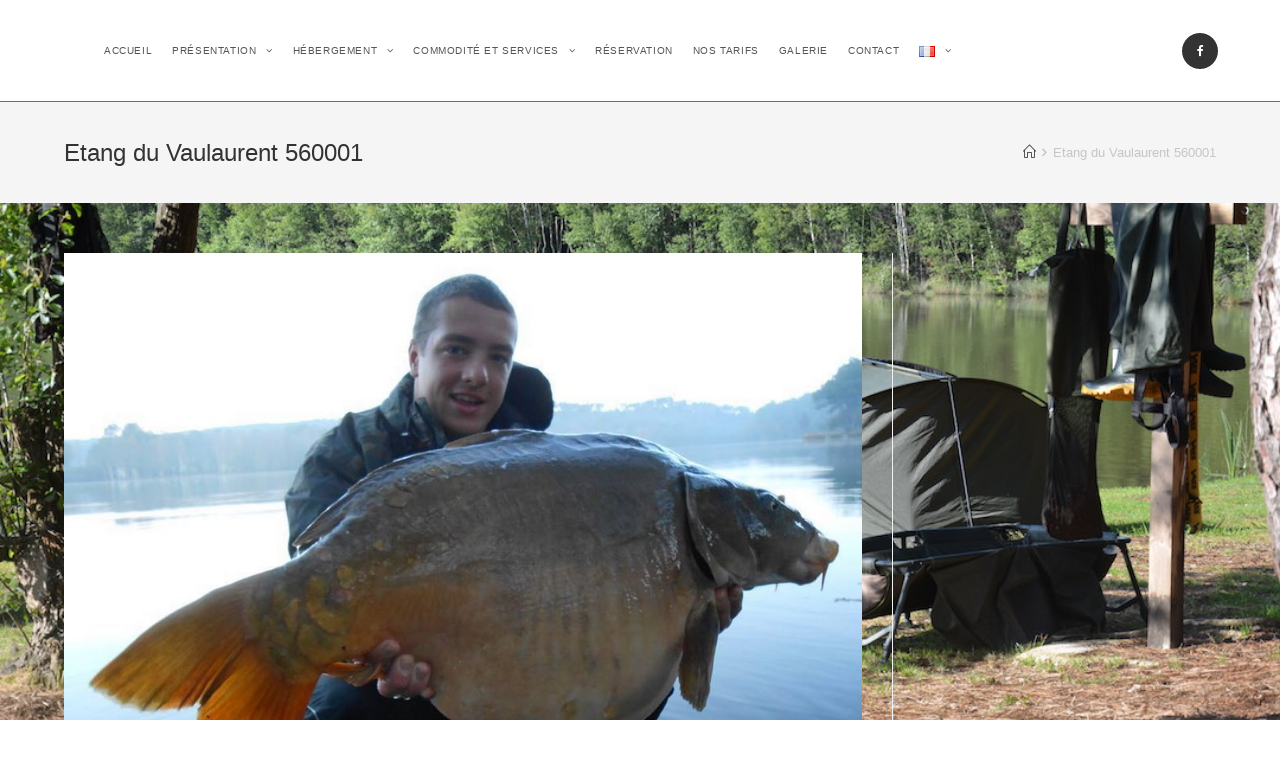

--- FILE ---
content_type: text/html; charset=UTF-8
request_url: https://www.etangduvaulaurent.com/etang-du-vaulaurent-560001/
body_size: 8488
content:

<!DOCTYPE html>
<html lang="fr-FR" itemscope itemtype="http://schema.org/WebPage">
<head>
	<meta charset="UTF-8">
	<link rel="profile" href="http://gmpg.org/xfn/11">

	<title>Etang du Vaulaurent 560001 &#8211; Etang du Vaulaurent</title>
<meta name="viewport" content="width=device-width, initial-scale=1"><link rel='dns-prefetch' href='//s.w.org' />
<link rel="alternate" type="application/rss+xml" title="Etang du Vaulaurent &raquo; Flux" href="https://www.etangduvaulaurent.com/feed/" />
<link rel="alternate" type="application/rss+xml" title="Etang du Vaulaurent &raquo; Flux des commentaires" href="https://www.etangduvaulaurent.com/comments/feed/" />
<link rel="alternate" type="application/rss+xml" title="Etang du Vaulaurent &raquo; Etang du Vaulaurent 560001 Flux des commentaires" href="https://www.etangduvaulaurent.com/feed/?attachment_id=1883" />
		<script type="text/javascript">
			window._wpemojiSettings = {"baseUrl":"https:\/\/s.w.org\/images\/core\/emoji\/11\/72x72\/","ext":".png","svgUrl":"https:\/\/s.w.org\/images\/core\/emoji\/11\/svg\/","svgExt":".svg","source":{"concatemoji":"https:\/\/www.etangduvaulaurent.com\/wp-includes\/js\/wp-emoji-release.min.js?ver=5.0.24"}};
			!function(e,a,t){var n,r,o,i=a.createElement("canvas"),p=i.getContext&&i.getContext("2d");function s(e,t){var a=String.fromCharCode;p.clearRect(0,0,i.width,i.height),p.fillText(a.apply(this,e),0,0);e=i.toDataURL();return p.clearRect(0,0,i.width,i.height),p.fillText(a.apply(this,t),0,0),e===i.toDataURL()}function c(e){var t=a.createElement("script");t.src=e,t.defer=t.type="text/javascript",a.getElementsByTagName("head")[0].appendChild(t)}for(o=Array("flag","emoji"),t.supports={everything:!0,everythingExceptFlag:!0},r=0;r<o.length;r++)t.supports[o[r]]=function(e){if(!p||!p.fillText)return!1;switch(p.textBaseline="top",p.font="600 32px Arial",e){case"flag":return s([55356,56826,55356,56819],[55356,56826,8203,55356,56819])?!1:!s([55356,57332,56128,56423,56128,56418,56128,56421,56128,56430,56128,56423,56128,56447],[55356,57332,8203,56128,56423,8203,56128,56418,8203,56128,56421,8203,56128,56430,8203,56128,56423,8203,56128,56447]);case"emoji":return!s([55358,56760,9792,65039],[55358,56760,8203,9792,65039])}return!1}(o[r]),t.supports.everything=t.supports.everything&&t.supports[o[r]],"flag"!==o[r]&&(t.supports.everythingExceptFlag=t.supports.everythingExceptFlag&&t.supports[o[r]]);t.supports.everythingExceptFlag=t.supports.everythingExceptFlag&&!t.supports.flag,t.DOMReady=!1,t.readyCallback=function(){t.DOMReady=!0},t.supports.everything||(n=function(){t.readyCallback()},a.addEventListener?(a.addEventListener("DOMContentLoaded",n,!1),e.addEventListener("load",n,!1)):(e.attachEvent("onload",n),a.attachEvent("onreadystatechange",function(){"complete"===a.readyState&&t.readyCallback()})),(n=t.source||{}).concatemoji?c(n.concatemoji):n.wpemoji&&n.twemoji&&(c(n.twemoji),c(n.wpemoji)))}(window,document,window._wpemojiSettings);
		</script>
		<style type="text/css">
img.wp-smiley,
img.emoji {
	display: inline !important;
	border: none !important;
	box-shadow: none !important;
	height: 1em !important;
	width: 1em !important;
	margin: 0 .07em !important;
	vertical-align: -0.1em !important;
	background: none !important;
	padding: 0 !important;
}
</style>
<link rel='stylesheet' id='wp-block-library-css'  href='https://www.etangduvaulaurent.com/wp-includes/css/dist/block-library/style.min.css?ver=5.0.24' type='text/css' media='all' />
<link rel='stylesheet' id='background-slider-master-css'  href='https://www.etangduvaulaurent.com/wp-content/plugins/background-slider-master/public/css/background-slider-master-public.css?ver=1.0.1' type='text/css' media='all' />
<link rel='stylesheet' id='contact-form-7-css'  href='https://www.etangduvaulaurent.com/wp-content/plugins/contact-form-7/includes/css/styles.css?ver=5.1.1' type='text/css' media='all' />
<link rel='stylesheet' id='simplelightbox-css-css'  href='https://www.etangduvaulaurent.com/wp-content/plugins/simplelightbox/dist/simplelightbox.min.css?ver=5.0.24' type='text/css' media='all' />
<link rel='stylesheet' id='font-awesome-css'  href='https://www.etangduvaulaurent.com/wp-content/themes/oceanwp/assets/css/third/font-awesome.min.css?ver=4.7.0' type='text/css' media='all' />
<link rel='stylesheet' id='simple-line-icons-css'  href='https://www.etangduvaulaurent.com/wp-content/themes/oceanwp/assets/css/third/simple-line-icons.min.css?ver=2.4.0' type='text/css' media='all' />
<link rel='stylesheet' id='magnific-popup-css'  href='https://www.etangduvaulaurent.com/wp-content/themes/oceanwp/assets/css/third/magnific-popup.min.css?ver=1.0.0' type='text/css' media='all' />
<link rel='stylesheet' id='oceanwp-style-css'  href='https://www.etangduvaulaurent.com/wp-content/themes/oceanwp/assets/css/style.min.css?ver=1.5.13' type='text/css' media='all' />
<link rel='stylesheet' id='oe-widgets-style-css'  href='https://www.etangduvaulaurent.com/wp-content/plugins/ocean-extra/assets/css/widgets.css?ver=5.0.24' type='text/css' media='all' />
<script type='text/javascript' src='https://www.etangduvaulaurent.com/wp-includes/js/jquery/jquery.js?ver=1.12.4'></script>
<script type='text/javascript' src='https://www.etangduvaulaurent.com/wp-includes/js/jquery/jquery-migrate.min.js?ver=1.4.1'></script>
<script type='text/javascript' src='https://www.etangduvaulaurent.com/wp-content/plugins/ocean-extra//includes/widgets/js/mailchimp.min.js?ver=5.0.24'></script>
<script type='text/javascript' src='https://www.etangduvaulaurent.com/wp-content/plugins/ocean-extra//includes/widgets/js/share.min.js?ver=5.0.24'></script>
<link rel='https://api.w.org/' href='https://www.etangduvaulaurent.com/wp-json/' />
<link rel="EditURI" type="application/rsd+xml" title="RSD" href="https://www.etangduvaulaurent.com/xmlrpc.php?rsd" />
<link rel="wlwmanifest" type="application/wlwmanifest+xml" href="https://www.etangduvaulaurent.com/wp-includes/wlwmanifest.xml" /> 
<meta name="generator" content="WordPress 5.0.24" />
<link rel='shortlink' href='https://www.etangduvaulaurent.com/?p=1883' />
<link rel="alternate" type="application/json+oembed" href="https://www.etangduvaulaurent.com/wp-json/oembed/1.0/embed?url=https%3A%2F%2Fwww.etangduvaulaurent.com%2Fetang-du-vaulaurent-560001%2F" />
<link rel="alternate" type="text/xml+oembed" href="https://www.etangduvaulaurent.com/wp-json/oembed/1.0/embed?url=https%3A%2F%2Fwww.etangduvaulaurent.com%2Fetang-du-vaulaurent-560001%2F&#038;format=xml" />
<style id="mystickymenu" type="text/css">#mysticky-nav { width:100%; position: static; }#mysticky-nav.wrapfixed { position:fixed; left: 0px; margin-top:0px;  z-index: 99990; -webkit-transition: 0.4s; -moz-transition: 0.4s; -o-transition: 0.4s; transition: 0.4s; -ms-filter:"progid:DXImageTransform.Microsoft.Alpha(Opacity=90)"; filter: alpha(opacity=90); opacity:0.9; background-color: #ffffff;}#mysticky-nav.wrapfixed { } #mysticky-nav.wrapfixed.up { } #mysticky-nav.wrapfixed.down { } #mysticky-nav .myfixed { margin:0 auto; float:none; border:0px; background:none; max-width:100%; }</style><style>
.sl-overlay{background:#ffffff;opacity: 0.7;z-index: 1006;}
.sl-wrapper .sl-navigation button,.sl-wrapper .sl-close,.sl-wrapper .sl-counter{color:#000000;z-index: 1015;}
.sl-wrapper .sl-image{z-index:9000;}
.sl-spinner{border-color:#333333;z-index:1007;}
.sl-wrapper{z-index:1000;}
.sl-wrapper .sl-image .sl-caption{background:#000000;color:#ffffff;opacity:0.8;}
</style>
			<div id="bsm-bg">
				<img src="https://www.etangduvaulaurent.com/wp-content/uploads/2018/04/Acceuil-3.jpg" alt="Acceuil 3" title="Acceuil 3" id="bsm-bgimg" />
			</div>
			<div id="bsm-preloader">
				<img src="https://www.etangduvaulaurent.com/wp-content/plugins/background-slider-master/public/assets/ajax-loader_dark.gif" width="32" height="32" />
			</div>
			<div id="bsm-thumbnails-wrapper" style="display:none;"">
				<div id="bsm-outer-container">
					<div class="thumbScroller">
						<div class="container">
		<div class="content">
							<div>
								<a href="https://www.etangduvaulaurent.com/wp-content/uploads/2018/04/Acceuil-3.jpg"><img src="https://www.etangduvaulaurent.com/wp-content/uploads/2018/04/Acceuil-3-150x150.jpg" title="" alt="" class="thumb" /></a>
							</div>
						</div>
			<div class="content">
							<div>
								<a href="https://www.etangduvaulaurent.com/wp-content/uploads/2018/04/Acceuil-1.jpg"><img src="https://www.etangduvaulaurent.com/wp-content/uploads/2018/04/Acceuil-1-150x150.jpg" title="" alt="" class="thumb" /></a>
							</div>
						</div>
			<div class="content">
							<div>
								<a href="https://www.etangduvaulaurent.com/wp-content/uploads/2018/04/Acceuil-2.jpg"><img src="https://www.etangduvaulaurent.com/wp-content/uploads/2018/04/Acceuil-2-150x150.jpg" title="" alt="" class="thumb" /></a>
							</div>
						</div>
			
						</div>
					</div>
				</div>
			</div>
		<link rel="icon" href="https://www.etangduvaulaurent.com/wp-content/uploads/2017/08/cropped-Hébergement_étang_du_Vaulaurent-32x32.png" sizes="32x32" />
<link rel="icon" href="https://www.etangduvaulaurent.com/wp-content/uploads/2017/08/cropped-Hébergement_étang_du_Vaulaurent-192x192.png" sizes="192x192" />
<link rel="apple-touch-icon-precomposed" href="https://www.etangduvaulaurent.com/wp-content/uploads/2017/08/cropped-Hébergement_étang_du_Vaulaurent-180x180.png" />
<meta name="msapplication-TileImage" content="https://www.etangduvaulaurent.com/wp-content/uploads/2017/08/cropped-Hébergement_étang_du_Vaulaurent-270x270.png" />
<!-- OceanWP CSS -->
<style type="text/css">
/* Header CSS */#site-logo #site-logo-inner,.oceanwp-social-menu .social-menu-inner,#site-header.full_screen-header .menu-bar-inner,.after-header-content .after-header-content-inner{height:101px}#site-navigation-wrap .dropdown-menu >li >a,.oceanwp-mobile-menu-icon a,.after-header-content-inner >a{line-height:101px}#site-header{border-color:#1d918b}#site-header.has-header-media .overlay-header-media{background-color:rgba(0,0,0,0.5)}#searchform-dropdown input{background-color:#000000}#searchform-dropdown input{color:#1d918b}.effect-one #site-navigation-wrap .dropdown-menu >li >a.menu-link >span:after,.effect-three #site-navigation-wrap .dropdown-menu >li >a.menu-link >span:after,.effect-five #site-navigation-wrap .dropdown-menu >li >a.menu-link >span:before,.effect-five #site-navigation-wrap .dropdown-menu >li >a.menu-link >span:after,.effect-nine #site-navigation-wrap .dropdown-menu >li >a.menu-link >span:before,.effect-nine #site-navigation-wrap .dropdown-menu >li >a.menu-link >span:after{background-color:#1d918b}.effect-four #site-navigation-wrap .dropdown-menu >li >a.menu-link >span:before,.effect-four #site-navigation-wrap .dropdown-menu >li >a.menu-link >span:after,.effect-seven #site-navigation-wrap .dropdown-menu >li >a.menu-link:hover >span:after,.effect-seven #site-navigation-wrap .dropdown-menu >li.sfHover >a.menu-link >span:after{color:#1d918b}.effect-seven #site-navigation-wrap .dropdown-menu >li >a.menu-link:hover >span:after,.effect-seven #site-navigation-wrap .dropdown-menu >li.sfHover >a.menu-link >span:after{text-shadow:10px 0 #1d918b,-10px 0 #1d918b}#site-navigation-wrap .dropdown-menu >li >a{padding:0 10px}#site-navigation-wrap .dropdown-menu >li >a:hover,.oceanwp-mobile-menu-icon a:hover,#searchform-header-replace-close:hover{color:#1d918b}.dropdown-menu .sub-menu,#searchform-dropdown,.current-shop-items-dropdown{border-color:#1d918b}.dropdown-menu ul li a.menu-link:hover{background-color:#1d918b}.oceanwp-social-menu ul li a{margin:0}/* Typography CSS */#site-navigation-wrap .dropdown-menu >li >a,#site-header.full_screen-header .fs-dropdown-menu >li >a,#site-header.top-header #site-navigation-wrap .dropdown-menu >li >a,#site-header.center-header #site-navigation-wrap .dropdown-menu >li >a,#site-header.medium-header #site-navigation-wrap .dropdown-menu >li >a,.oceanwp-mobile-menu-icon a{font-family:Arial Black,Gadget,sans-serif;font-size:10px;text-transform:uppercase}.dropdown-menu ul li a.menu-link,#site-header.full_screen-header .fs-dropdown-menu ul.sub-menu li a{font-family:Arial Black,Gadget,sans-serif;font-weight:100;text-transform:uppercase}
</style></head>

<body class="attachment attachment-template-default single single-attachment postid-1883 attachmentid-1883 attachment-jpeg wp-custom-logo oceanwp-theme sidebar-mobile default-breakpoint has-sidebar content-right-sidebar has-breadcrumbs elementor-default">

	
	<div id="outer-wrap" class="site clr">

		
		<div id="wrap" class="clr">

			
			
<header id="site-header" class="minimal-header has-social left-menu effect-three clr" data-height="101" itemscope="itemscope" itemtype="http://schema.org/WPHeader">

	
		
			
			<div id="site-header-inner" class="clr container">

				
				

<div id="site-logo" class="clr" itemscope itemtype="http://schema.org/Brand">

	
	<div id="site-logo-inner" class="clr">

		<a href="https://www.etangduvaulaurent.com/" class="custom-logo-link" rel="home" itemprop="url"><img width="10" height="10" src="https://www.etangduvaulaurent.com/wp-content/uploads/2018/04/logo-vide.png" class="custom-logo" alt="Etang du Vaulaurent" itemprop="logo" /></a>
	</div><!-- #site-logo-inner -->

	
	
</div><!-- #site-logo -->


<div class="oceanwp-social-menu clr social-with-style">

	<div class="social-menu-inner clr dark">

		
			<ul>

				<li class="oceanwp-facebook"><a href="https://www.facebook.com/etangduvaulaurent/" target="_blank"><span class="fa fa-facebook"></span></a></li>
			</ul>

		
	</div>

</div>			<div id="site-navigation-wrap" class="clr">
		
			
			
			<nav id="site-navigation" class="navigation main-navigation clr" itemscope="itemscope" itemtype="http://schema.org/SiteNavigationElement">

				<ul id="menu-vaulaurent" class="main-menu dropdown-menu sf-menu"><li id="menu-item-77" class="menu-item menu-item-type-custom menu-item-object-custom menu-item-77"><a href="http://etangduvaulaurent.com" class="menu-link"><span class="text-wrap">Accueil</span></a></li><li id="menu-item-28" class="menu-item menu-item-type-post_type menu-item-object-page menu-item-has-children dropdown menu-item-28 nav-no-click"><a href="https://www.etangduvaulaurent.com/presentation/" class="menu-link"><span class="text-wrap">Présentation <span class="nav-arrow fa fa-angle-down"></span></span></a>
<ul class="sub-menu">
	<li id="menu-item-1006" class="menu-item menu-item-type-post_type menu-item-object-page menu-item-1006"><a href="https://www.etangduvaulaurent.com/letang/" class="menu-link"><span class="text-wrap">L’Etang</span></a></li>	<li id="menu-item-29" class="menu-item menu-item-type-post_type menu-item-object-page menu-item-29"><a href="https://www.etangduvaulaurent.com/postes-de-peches/" class="menu-link"><span class="text-wrap">Postes de Peche</span></a></li>	<li id="menu-item-31" class="menu-item menu-item-type-post_type menu-item-object-page menu-item-31"><a href="https://www.etangduvaulaurent.com/reglement-de-peche-2/" class="menu-link"><span class="text-wrap">Reglement de peche</span></a></li>	<li id="menu-item-569" class="menu-item menu-item-type-post_type menu-item-object-page menu-item-569"><a href="https://www.etangduvaulaurent.com/location-de-barque-et-bateau-amorceur/" class="menu-link"><span class="text-wrap">Location de Barque et Bateaux Amorceurs</span></a></li>	<li id="menu-item-32" class="menu-item menu-item-type-post_type menu-item-object-page menu-item-32"><a href="https://www.etangduvaulaurent.com/appats/" class="menu-link"><span class="text-wrap">Appats</span></a></li></ul>
</li><li id="menu-item-30" class="menu-item menu-item-type-post_type menu-item-object-page menu-item-has-children dropdown menu-item-30 nav-no-click"><a href="https://www.etangduvaulaurent.com/hebergement/" class="menu-link"><span class="text-wrap">Hébergement <span class="nav-arrow fa fa-angle-down"></span></span></a>
<ul class="sub-menu">
	<li id="menu-item-573" class="menu-item menu-item-type-post_type menu-item-object-page menu-item-573"><a href="https://www.etangduvaulaurent.com/chalet-1/" class="menu-link"><span class="text-wrap">Chalet poste 1</span></a></li>	<li id="menu-item-577" class="menu-item menu-item-type-post_type menu-item-object-page menu-item-577"><a href="https://www.etangduvaulaurent.com/chalet-poste-2/" class="menu-link"><span class="text-wrap">Chalet poste 2</span></a></li>	<li id="menu-item-580" class="menu-item menu-item-type-post_type menu-item-object-page menu-item-580"><a href="https://www.etangduvaulaurent.com/chalet-familial/" class="menu-link"><span class="text-wrap">Chalet Familial</span></a></li></ul>
</li><li id="menu-item-546" class="menu-item menu-item-type-post_type menu-item-object-page menu-item-has-children dropdown menu-item-546 nav-no-click"><a href="https://www.etangduvaulaurent.com/commodite-et-services/" class="menu-link"><span class="text-wrap">Commodité et Services <span class="nav-arrow fa fa-angle-down"></span></span></a>
<ul class="sub-menu">
	<li id="menu-item-587" class="menu-item menu-item-type-post_type menu-item-object-page menu-item-587"><a href="https://www.etangduvaulaurent.com/club-house/" class="menu-link"><span class="text-wrap">Club House</span></a></li>	<li id="menu-item-584" class="menu-item menu-item-type-post_type menu-item-object-page menu-item-584"><a href="https://www.etangduvaulaurent.com/bloc-sanitaire/" class="menu-link"><span class="text-wrap">Bloc Sanitaire</span></a></li>	<li id="menu-item-590" class="menu-item menu-item-type-post_type menu-item-object-page menu-item-590"><a href="https://www.etangduvaulaurent.com/restauration-2/" class="menu-link"><span class="text-wrap">Restauration</span></a></li></ul>
</li><li id="menu-item-1037" class="menu-item menu-item-type-post_type menu-item-object-page menu-item-1037"><a href="https://www.etangduvaulaurent.com/reservation/" class="menu-link"><span class="text-wrap">Réservation</span></a></li><li id="menu-item-2256" class="menu-item menu-item-type-post_type menu-item-object-page menu-item-2256"><a href="https://www.etangduvaulaurent.com/chalet-1-2/" class="menu-link"><span class="text-wrap">NOS TARIFS</span></a></li><li id="menu-item-623" class="menu-item menu-item-type-post_type menu-item-object-page menu-item-623"><a href="https://www.etangduvaulaurent.com/galerie/" class="menu-link"><span class="text-wrap">Galerie</span></a></li><li id="menu-item-597" class="menu-item menu-item-type-post_type menu-item-object-page menu-item-597"><a href="https://www.etangduvaulaurent.com/contact/" class="menu-link"><span class="text-wrap">Contact</span></a></li><li id="menu-item-1150" class="pll-parent-menu-item menu-item menu-item-type-custom menu-item-object-custom current-menu-parent menu-item-has-children dropdown menu-item-1150"><a href="#pll_switcher" class="menu-link"><span class="text-wrap"><img src="[data-uri]" title="Français" alt="Français" /> <span class="nav-arrow fa fa-angle-down"></span></span></a>
<ul class="sub-menu">
	<li class="lang-item lang-item-15 lang-item-fr lang-item-first current-lang menu-item menu-item-type-custom menu-item-object-custom menu-item-1150-fr"><a href="https://www.etangduvaulaurent.com/etang-du-vaulaurent-560001/" hreflang="fr-FR" lang="fr-FR" class="menu-link"><span class="text-wrap"><img src="[data-uri]" title="Français" alt="Français" /></span></a></li>	<li class="lang-item lang-item-18 lang-item-en no-translation menu-item menu-item-type-custom menu-item-object-custom menu-item-1150-en"><a href="https://www.etangduvaulaurent.com/en/home/" hreflang="en-GB" lang="en-GB" class="menu-link"><span class="text-wrap"><img src="[data-uri]" title="English" alt="English" /></span></a></li></ul>
</li></ul>
			</nav><!-- #site-navigation -->

			
			
					</div><!-- #site-navigation-wrap -->
		
		
	
				
	<div class="oceanwp-mobile-menu-icon clr mobile-right">

		
		
		
		<a href="#" class="mobile-menu">
							<i class="fa fa-bars"></i>
							<span class="oceanwp-text">Menu</span>

						</a>

		
		
		
	</div><!-- #oceanwp-mobile-menu-navbar -->


			</div><!-- #site-header-inner -->

			
			
		
				
	
</header><!-- #site-header -->


						
			<main id="main" class="site-main clr" >

				

<header class="page-header">

	
	<div class="container clr page-header-inner">

		
			<h1 class="page-header-title clr" itemprop="headline">Etang du Vaulaurent 560001</h1>

			
		
		<nav role="navigation" aria-label="Fil d’Ariane" class="site-breadcrumbs clr" itemprop="breadcrumb"><ul class="trail-items" itemscope itemtype="http://schema.org/BreadcrumbList"><meta name="numberOfItems" content="2" /><meta name="itemListOrder" content="Ascending" /><li class="trail-item trail-begin" itemprop="itemListElement" itemscope itemtype="http://schema.org/ListItem"><a href="https://www.etangduvaulaurent.com" rel="home"><span itemprop="name"><span class="icon-home"></span><span style="display: none;">Accueil</span></span></a><meta content="1" itemprop="position" /></li><li class="trail-item trail-end" itemprop="itemListElement" itemscope itemtype="http://schema.org/ListItem"><span itemprop="name">Etang du Vaulaurent 560001</span><meta content="2" itemprop="position" /></li></ul></nav>
	</div><!-- .page-header-inner -->

	
	
</header><!-- .page-header -->


	
	<div id="content-wrap" class="container clr">

		
		<div id="primary" class="content-area clr">

			
			<div id="content" class="site-content">

				
									
					<article class="image-attachment post-1883 attachment type-attachment status-inherit hentry entry">
						<p><img width="1024" height="768" src="https://www.etangduvaulaurent.com/wp-content/uploads/2018/09/Etang-du-Vaulaurent-560001.jpg" class="attachment-full size-full" alt="" srcset="https://www.etangduvaulaurent.com/wp-content/uploads/2018/09/Etang-du-Vaulaurent-560001.jpg 1024w, https://www.etangduvaulaurent.com/wp-content/uploads/2018/09/Etang-du-Vaulaurent-560001-300x225.jpg 300w, https://www.etangduvaulaurent.com/wp-content/uploads/2018/09/Etang-du-Vaulaurent-560001-768x576.jpg 768w" sizes="(max-width: 1024px) 100vw, 1024px" /></p>
						<div class="entry clr">
														 
<section id="comments" class="comments-area clr">

	
	
		<div id="respond" class="comment-respond">
		<h3 id="reply-title" class="comment-reply-title">Laisser un commentaire <small><a rel="nofollow" id="cancel-comment-reply-link" href="/etang-du-vaulaurent-560001/#respond" style="display:none;">Annuler la réponse</a></small></h3>			<form action="https://www.etangduvaulaurent.com/wp-comments-post.php" method="post" id="commentform" class="comment-form" novalidate>
				<div class="comment-textarea"><textarea name="comment" id="comment" cols="39" rows="4" tabindex="100" class="textarea-comment" placeholder="Votre commentaire ici…"></textarea></div><div class="comment-form-author"><input type="text" name="author" id="author" value="" placeholder="Nom (nécessaire)" size="22" tabindex="101" aria-required="true" class="input-name" /></div>
<div class="comment-form-email"><input type="text" name="email" id="email" value="" placeholder="E-mail (nécessaire)" size="22" tabindex="102" aria-required="true" class="input-email" /></div>
<div class="comment-form-url"><input type="text" name="url" id="url" value="" placeholder="Site web" size="22" tabindex="103" class="input-website" /></div>
<p class="form-submit"><input name="submit" type="submit" id="comment-submit" class="submit" value="Publier le commentaire" /> <input type='hidden' name='comment_post_ID' value='1883' id='comment_post_ID' />
<input type='hidden' name='comment_parent' id='comment_parent' value='0' />
</p>			</form>
			</div><!-- #respond -->
	
</section><!-- #comments -->						</div><!-- .entry -->
					</article><!-- #post -->

				
				
			</div><!-- #content -->

			
		</div><!-- #primary -->

		
	</div><!-- #content-wrap -->

	

        </main><!-- #main -->

        
        
        
            
<footer id="footer" class="site-footer" itemscope="itemscope" itemtype="http://schema.org/WPFooter">

    
    <div id="footer-inner" class="clr">

        

<div id="footer-widgets" class="oceanwp-row clr">

	
	<div class="footer-widgets-inner container">

        			<div class="footer-box span_1_of_4 col col-1">
							</div><!-- .footer-one-box -->

							<div class="footer-box span_1_of_4 col col-2">
									</div><!-- .footer-one-box -->
						
							<div class="footer-box span_1_of_4 col col-3 ">
									</div><!-- .footer-one-box -->
			
							<div class="footer-box span_1_of_4 col col-4">
									</div><!-- .footer-box -->
			
		
	</div><!-- .container -->

	
</div><!-- #footer-widgets -->



<div id="footer-bottom" class="clr no-footer-nav">

	
	<div id="footer-bottom-inner" class="container clr">

		
		
			<div id="copyright" class="clr" role="contentinfo">
				Copyright - OceanWP Theme by Nick			</div><!-- #copyright -->

		
	</div><!-- #footer-bottom-inner -->

	
</div><!-- #footer-bottom -->

        
    </div><!-- #footer-inner -->

    
</footer><!-- #footer -->            
        
                        
    </div><!-- #wrap -->

    
</div><!-- #outer-wrap -->



<a id="scroll-top" href="#"><span class="fa fa-angle-up"></span></a>


<div id="sidr-close">
	<a href="#" class="toggle-sidr-close">
		<i class="icon icon-close"></i><span class="close-text">Fermer le menu</span>
	</a>
</div>
    
    
<div id="mobile-menu-search" class="clr">
	<form method="get" action="https://www.etangduvaulaurent.com/" class="mobile-searchform">
		<input type="search" name="s" autocomplete="off" placeholder="Rechercher" />
		<button type="submit" class="searchform-submit">
			<i class="icon icon-magnifier"></i>
		</button>
			</form>
</div><!-- .mobile-menu-search -->

<script type='text/javascript' src='https://www.etangduvaulaurent.com/wp-includes/js/jquery/ui/effect.min.js?ver=1.11.4'></script>
<script type='text/javascript'>
/* <![CDATA[ */
var bsm_loc = {"bsm_plugin_url":"https:\/\/www.etangduvaulaurent.com\/wp-content\/plugins\/background-slider-master\/public\/","bsm_view_mode":"full","bsm_animation":"cross","bsm_skin":"default","bsm_thumb_nav":"1","bsm_slider_delay":"5000","bsm_easing_option_duration":"500","bsm_auto_play":""};
/* ]]> */
</script>
<script type='text/javascript' src='https://www.etangduvaulaurent.com/wp-content/plugins/background-slider-master/public/js/background-slider-master-public.js?ver=1.0.1'></script>
<script type='text/javascript'>
/* <![CDATA[ */
var wpcf7 = {"apiSettings":{"root":"https:\/\/www.etangduvaulaurent.com\/wp-json\/contact-form-7\/v1","namespace":"contact-form-7\/v1"}};
/* ]]> */
</script>
<script type='text/javascript' src='https://www.etangduvaulaurent.com/wp-content/plugins/contact-form-7/includes/js/scripts.js?ver=5.1.1'></script>
<script type='text/javascript'>
/* <![CDATA[ */
var option = {"mystickyClass":"#site-header-inner","activationHeight":"0","disableWidth":"0","disableLargeWidth":"0","adminBar":"false","mystickyTransition":"on","mysticky_disable_down":"false"};
/* ]]> */
</script>
<script type='text/javascript' src='https://www.etangduvaulaurent.com/wp-content/plugins/mystickymenu/js/mystickymenu.min.js?ver=2.0.6'></script>
<script type='text/javascript' src='https://www.etangduvaulaurent.com/wp-content/plugins/simplelightbox/dist/simple-lightbox.min.js?ver=1.10.0'></script>
<script type='text/javascript'>
/* <![CDATA[ */
var php_vars = {"ar_sl_className":"simple-lightbox","ar_sl_overlay":"1","ar_sl_spinner":"1","ar_sl_nav":"1","ar_sl_navtextPrev":"\u2039","ar_sl_navtextNext":"\u203a","ar_sl_caption":"1","ar_sl_captionSelector":"img","ar_sl_captionType":"attr","ar_sl_captionData":"title","ar_sl_captionPosition":"bottom","ar_sl_captionDelay":"0","ar_sl_close":"1","ar_sl_closeText":"\u00d7","ar_sl_swipeClose":"1","ar_sl_counter":"1","ar_sl_fileExt":"png|jpg|jpeg|gif","ar_sl_animationSpeed":"250","ar_sl_animationSlide":"1","ar_sl_preloading":"1","ar_sl_enableKeyboard":"1","ar_sl_loop":"1","ar_sl_docClose":"1","ar_sl_swipeTolerance":"50","ar_sl_widthRatio":"0.8","ar_sl_heightRatio":"0.9","ar_sl_disableRightClick":"0","ar_sl_disableScroll":"1","ar_sl_alertError":"1","ar_sl_alertErrorMessage":"Image not found, next image will be loaded","ar_sl_history":"1","ar_sl_overlayColor":"#ffffff","ar_sl_overlayOpacity":"0.7","ar_sl_btnColor":"#000000","ar_sl_loaderColor":"#333333","ar_sl_captionColor":"#000000","ar_sl_captionFontColor":"#ffffff","ar_sl_captionOpacity":"0.8","ar_sl_zindex":"1000"};
/* ]]> */
</script>
<script type='text/javascript' src='https://www.etangduvaulaurent.com/wp-content/plugins/simplelightbox/resources/js/setup.simplelightbox.js?ver=1.10.0'></script>
<script type='text/javascript' src='https://www.etangduvaulaurent.com/wp-includes/js/comment-reply.min.js?ver=5.0.24'></script>
<script type='text/javascript' src='https://www.etangduvaulaurent.com/wp-includes/js/imagesloaded.min.js?ver=3.2.0'></script>
<script type='text/javascript' src='https://www.etangduvaulaurent.com/wp-content/themes/oceanwp/assets/js/third/magnific-popup.min.js?ver=1.5.13'></script>
<script type='text/javascript' src='https://www.etangduvaulaurent.com/wp-content/themes/oceanwp/assets/js/third/lightbox.min.js?ver=1.5.13'></script>
<script type='text/javascript'>
/* <![CDATA[ */
var oceanwpLocalize = {"isRTL":"","menuSearchStyle":"disabled","sidrSource":"#sidr-close, #site-navigation, #site-header .oceanwp-social-menu, #mobile-menu-search","sidrDisplace":"1","sidrSide":"left","sidrDropdownTarget":"icon","verticalHeaderTarget":"icon","customSelects":".woocommerce-ordering .orderby, #dropdown_product_cat, .widget_categories select, .widget_archive select, .single-product .variations_form .variations select","ajax_url":"https:\/\/www.etangduvaulaurent.com\/wp-admin\/admin-ajax.php"};
/* ]]> */
</script>
<script type='text/javascript' src='https://www.etangduvaulaurent.com/wp-content/themes/oceanwp/assets/js/main.min.js?ver=1.5.13'></script>
<script type='text/javascript' src='https://www.etangduvaulaurent.com/wp-includes/js/wp-embed.min.js?ver=5.0.24'></script>
<!--[if lt IE 9]>
<script type='text/javascript' src='https://www.etangduvaulaurent.com/wp-content/themes/oceanwp/assets/js//third/html5.min.js?ver=1.5.13'></script>
<![endif]-->
</body>
</html>

--- FILE ---
content_type: application/javascript
request_url: https://www.etangduvaulaurent.com/wp-content/plugins/simplelightbox/dist/simple-lightbox.min.js?ver=1.10.0
body_size: 3259
content:
/*
	By André Rinas, www.andreknieriem.de
	Available for use under the MIT License
*/
!function(a,b,c,d){"use strict";a.fn.simpleLightbox=function(d){var s,d=a.extend({overlay:!0,spinner:!0,nav:!0,navText:["&lsaquo;","&rsaquo;"],captions:!0,captionDelay:0,captionSelector:"img",captionType:"attr",captionsData:"title",captionPosition:"bottom",close:!0,closeText:"×",swipeClose:!0,showCounter:!0,fileExt:"png|jpg|jpeg|gif",animationSlide:!0,animationSpeed:250,preloading:!0,enableKeyboard:!0,loop:!0,rel:!1,docClose:!0,swipeTolerance:50,className:"simple-lightbox",widthRatio:.8,heightRatio:.9,disableRightClick:!1,disableScroll:!0,alertError:!0,alertErrorMessage:"Image not found, next image will be loaded",additionalHtml:!1,history:!0},d),h=(b.navigator.pointerEnabled||b.navigator.msPointerEnabled,0),i=0,j=a(),k=function(){var a=c.body||c.documentElement,a=a.style;return""==a.WebkitTransition?"-webkit-":""==a.MozTransition?"-moz-":""==a.OTransition?"-o-":""==a.transition&&""},l=!1,m=[],n=function(b,c){var d=a(c.selector).filter(function(){return a(this).attr("rel")===b});return d},o=d.rel&&d.rel!==!1?n(d.rel,this):this,k=k(),p=k!==!1,q="pushState"in history,r=!1,t=b.location,u=function(){return t.hash.substring(1)},v=u(),w=function(){var b=(u(),"pid="+(G+1)),d=t.href.split("#")[0]+"#"+b;q?history[r?"replaceState":"pushState"]("",c.title,d):r?t.replace(d):t.hash=b,r=!0},x=function(){q?history.pushState("",c.title,t.pathname+t.search):t.hash="",clearTimeout(s)},y=function(){r?s=setTimeout(w,800):w()},z="simplelb",A=a("<div>").addClass("sl-overlay"),B=a("<button>").addClass("sl-close").html(d.closeText),C=a("<div>").addClass("sl-spinner").html("<div></div>"),D=a("<div>").addClass("sl-navigation").html('<button class="sl-prev">'+d.navText[0]+'</button><button class="sl-next">'+d.navText[1]+"</button>"),E=a("<div>").addClass("sl-counter").html('<span class="sl-current"></span>/<span class="sl-total"></span>'),F=!1,G=0,H=a("<div>").addClass("sl-caption pos-"+d.captionPosition),I=a("<div>").addClass("sl-image"),J=a("<div>").addClass("sl-wrapper").addClass(d.className),K=function(b){return!d.fileExt||"a"==a(b).prop("tagName").toLowerCase()&&new RegExp(".("+d.fileExt+")$","i").test(a(b).attr("href"))},L=function(){d.close&&B.appendTo(J),d.showCounter&&o.length>1&&(E.appendTo(J),E.find(".sl-total").text(o.length)),d.nav&&D.appendTo(J),d.spinner&&C.appendTo(J)},M=function(b){b.trigger(a.Event("show.simplelightbox")),d.disableScroll&&V("hide"),J.appendTo("body"),I.appendTo(J),d.overlay&&A.appendTo(a("body")),F=!0,G=o.index(b),j=a("<img/>").hide().attr("src",b.attr("href")),m.indexOf(b.attr("href"))==-1&&m.push(b.attr("href")),I.html("").attr("style",""),j.appendTo(I),Q(),A.fadeIn("fast"),a(".sl-close").fadeIn("fast"),C.show(),D.fadeIn("fast"),a(".sl-wrapper .sl-counter .sl-current").text(G+1),E.fadeIn("fast"),N(),d.preloading&&S(),setTimeout(function(){b.trigger(a.Event("shown.simplelightbox"))},d.animationSpeed)},N=function(c){if(j.length){var e=new Image,f=a(b).width()*d.widthRatio,g=a(b).height()*d.heightRatio;e.src=j.attr("src"),a(e).bind("error",function(b){if(o.eq(G).trigger(a.Event("error.simplelightbox")),F=!1,l=!0,C.hide(),d.alertError)return alert(d.alertErrorMessage),void T(1==c||c==-1?c:1)}),e.onload=function(){"undefined"!=typeof c&&o.eq(G).trigger(a.Event("changed.simplelightbox")).trigger(a.Event((1===c?"nextDone":"prevDone")+".simplelightbox")),d.history&&y(),m.indexOf(j.attr("src"))==-1&&m.push(j.attr("src"));var h=e.width,i=e.height;if(h>f||i>g){var k=h/i>f/g?h/f:i/g;h/=k,i/=k}a(".sl-image").css({top:(a(b).height()-i)/2+"px",left:(a(b).width()-h)/2+"px"}),C.hide(),j.css({width:h+"px",height:i+"px"}).fadeIn("fast"),l=!0;var n="self"==d.captionSelector?o.eq(G):o.eq(G).find(d.captionSelector);if("data"==d.captionType)var q=n.data(d.captionsData);else if("text"==d.captionType)var q=n.html();else var q=n.prop(d.captionsData);if(d.loop||(0==G&&a(".sl-prev").hide(),G>=o.length-1&&a(".sl-next").hide(),G>0&&a(".sl-prev").show(),G<o.length-1&&a(".sl-next").show()),1==o.length&&a(".sl-prev, .sl-next").hide(),1==c||c==-1){var r={opacity:1};d.animationSlide&&(p?(P(0,100*c+"px"),setTimeout(function(){P(d.animationSpeed/1e3,"0px"),50})):r.left=parseInt(a(".sl-image").css("left"))+100*c+"px"),a(".sl-image").animate(r,d.animationSpeed,function(){F=!1,O(q)})}else F=!1,O(q);d.additionalHtml&&0==a(".sl-additional-html").length&&a("<div>").html(d.additionalHtml).addClass("sl-additional-html").appendTo(a(".sl-image"))}}},O=function(b){""!=b&&"undefined"!=typeof b&&d.captions&&H.html(b).hide().appendTo(a(".sl-image")).delay(d.captionDelay).fadeIn("fast")},P=function(b,c){var d={};d[k+"transform"]="translateX("+c+")",d[k+"transition"]=k+"transform "+b+"s linear",a(".sl-image").css(d)},Q=function(){a(b).on("resize."+z,N),a(c).on("click."+z+" touchstart."+z,".sl-close",function(a){a.preventDefault(),l&&U()}),d.history&&setTimeout(function(){a(b).on("hashchange."+z,function(){if(l&&u()===v)return void U()})},40),D.on("click."+z,"button",function(b){b.preventDefault(),h=0,T(a(this).hasClass("sl-next")?1:-1)});var e=0,f=0,g=0,j=0,k=!1,m=0;I.on("touchstart."+z+" mousedown."+z,function(a){return!!k||(p&&(m=parseInt(I.css("left"))),k=!0,e=a.originalEvent.pageX||a.originalEvent.touches[0].pageX,g=a.originalEvent.pageY||a.originalEvent.touches[0].pageY,!1)}).on("touchmove."+z+" mousemove."+z+" pointermove MSPointerMove",function(a){return!k||(a.preventDefault(),f=a.originalEvent.pageX||a.originalEvent.touches[0].pageX,j=a.originalEvent.pageY||a.originalEvent.touches[0].pageY,h=e-f,i=g-j,void(d.animationSlide&&(p?P(0,-h+"px"):I.css("left",m-h+"px"))))}).on("touchend."+z+" mouseup."+z+" touchcancel."+z+" mouseleave."+z+" pointerup pointercancel MSPointerUp MSPointerCancel",function(a){if(k){k=!1;var b=!0;d.loop||(0==G&&h<0&&(b=!1),G>=o.length-1&&h>0&&(b=!1)),Math.abs(h)>d.swipeTolerance&&b?T(h>0?1:-1):d.animationSlide&&(p?P(d.animationSpeed/1e3,"0px"):I.animate({left:m+"px"},d.animationSpeed/2)),d.swipeClose&&Math.abs(i)>50&&Math.abs(h)<d.swipeTolerance&&U()}})},R=function(){D.off("click","button"),a(c).off("click."+z,".sl-close"),a(b).off("resize."+z),a(b).off("hashchange."+z)},S=function(){var b=G+1<0?o.length-1:G+1>=o.length-1?0:G+1,c=G-1<0?o.length-1:G-1>=o.length-1?0:G-1;a("<img />").attr("src",o.eq(b).attr("href")).load(function(){m.indexOf(a(this).attr("src"))==-1&&m.push(a(this).attr("src")),o.eq(G).trigger(a.Event("nextImageLoaded.simplelightbox"))}),a("<img />").attr("src",o.eq(c).attr("href")).load(function(){m.indexOf(a(this).attr("src"))==-1&&m.push(a(this).attr("src")),o.eq(G).trigger(a.Event("prevImageLoaded.simplelightbox"))})},T=function(b){o.eq(G).trigger(a.Event("change.simplelightbox")).trigger(a.Event((1===b?"next":"prev")+".simplelightbox"));var c=G+b;if(!(F||(c<0||c>=o.length)&&0==d.loop)){G=c<0?o.length-1:c>o.length-1?0:c,a(".sl-wrapper .sl-counter .sl-current").text(G+1);var e={opacity:0};d.animationSlide&&(p?P(d.animationSpeed/1e3,-100*b-h+"px"):e.left=parseInt(a(".sl-image").css("left"))+-100*b+"px"),a(".sl-image").animate(e,d.animationSpeed,function(){setTimeout(function(){var c=o.eq(G);j.attr("src",c.attr("href")),m.indexOf(c.attr("href"))==-1&&C.show(),a(".sl-caption").remove(),N(b),d.preloading&&S()},100)})}},U=function(){if(!F){var b=o.eq(G),c=!1;b.trigger(a.Event("close.simplelightbox")),x(),a(".sl-image img, .sl-overlay, .sl-close, .sl-navigation, .sl-image .sl-caption, .sl-counter").fadeOut("fast",function(){d.disableScroll&&V("show"),a(".sl-wrapper, .sl-overlay").remove(),R(),c||b.trigger(a.Event("closed.simplelightbox")),c=!0}),j=a(),l=!1,F=!1}},V=function(d){if("hide"==d){var e=b.innerWidth;if(!e){var f=c.documentElement.getBoundingClientRect();e=f.right-Math.abs(f.left)}if(c.body.clientWidth<e){var g=c.createElement("div"),h=parseInt(a("body").css("padding-right"),10);g.className="sl-scrollbar-measure",a("body").append(g);var i=g.offsetWidth-g.clientWidth;a(c.body)[0].removeChild(g),a("body").data("padding",h),i>0&&a("body").addClass("hidden-scroll").css({"padding-right":h+i})}}else a("body").removeClass("hidden-scroll").css({"padding-right":a("body").data("padding")})};return L(),o.on("click."+z,function(b){if(K(this)){if(b.preventDefault(),F)return!1;M(a(this))}}),a(c).on("click."+z+" touchstart."+z,function(b){l&&d.docClose&&0==a(b.target).closest(".sl-image").length&&0==a(b.target).closest(".sl-navigation").length&&U()}),d.disableRightClick&&a(c).on("contextmenu",".sl-image img",function(a){return!1}),d.enableKeyboard&&a(c).on("keyup."+z,function(a){if(a.preventDefault(),h=0,l){var b=a.keyCode;27==b&&U(),37!=b&&39!=a.keyCode||T(39==a.keyCode?1:-1)}}),this.open=function(b){b=b||a(this[0]),M(b)},this.next=function(){T(1)},this.prev=function(){T(-1)},this.close=function(){U()},this.destroy=function(){a(c).unbind("click."+z).unbind("keyup."+z),U(),a(".sl-overlay, .sl-wrapper").remove(),this.off("click")},this.refresh=function(){this.destroy(),a(this.selector).simpleLightbox(d)},this}}(jQuery,window,document);
